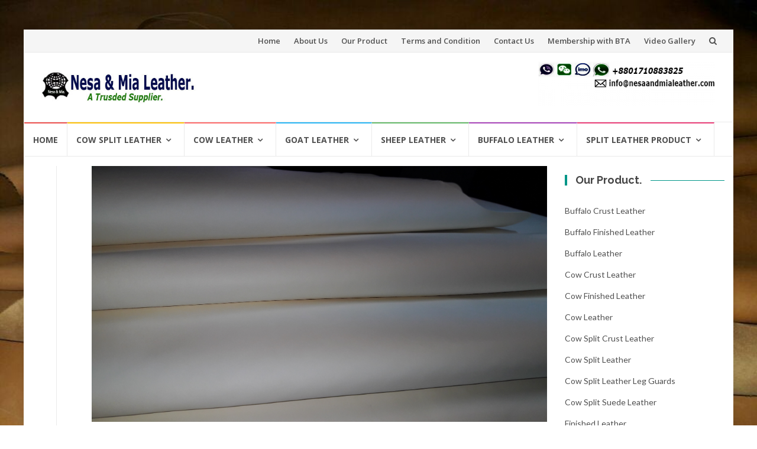

--- FILE ---
content_type: text/html; charset=UTF-8
request_url: https://nesaandmialeather.com/chrome-free-cow-upper-crust-leather/
body_size: 13744
content:
<!DOCTYPE html>
<html lang="en-US">
<head>
<meta charset="UTF-8">
<meta name="viewport" content="width=device-width, initial-scale=1">
<link rel="profile" href="https://gmpg.org/xfn/11">
<link rel="pingback" href="https://nesaandmialeather.com/xmlrpc.php">

<meta name='robots' content='index, follow, max-image-preview:large, max-snippet:-1, max-video-preview:-1' />
	<style>img:is([sizes="auto" i], [sizes^="auto," i]) { contain-intrinsic-size: 3000px 1500px }</style>
	
	<!-- This site is optimized with the Yoast SEO plugin v24.0 - https://yoast.com/wordpress/plugins/seo/ -->
	<title>Chrome Free Cow Upper Crust Leather &#187; Nesa &amp; Mia Leather</title>
	<meta name="description" content="Chrome Free Cow Upper Crust Leather. Size: 10 – 25 sqft. (Side) Thickness: 1.1 – 1.3 mm. Selection: ABCDEFGH.Color: White. Full chrome Cow lining crust and upper crust leather" />
	<link rel="canonical" href="https://nesaandmialeather.com/chrome-free-cow-upper-crust-leather/" />
	<meta property="og:locale" content="en_US" />
	<meta property="og:type" content="article" />
	<meta property="og:title" content="Chrome Free Cow Upper Crust Leather &#187; Nesa &amp; Mia Leather" />
	<meta property="og:description" content="Chrome Free Cow Upper Crust Leather. Size: 10 – 25 sqft. (Side) Thickness: 1.1 – 1.3 mm. Selection: ABCDEFGH.Color: White. Full chrome Cow lining crust and upper crust leather" />
	<meta property="og:url" content="https://nesaandmialeather.com/chrome-free-cow-upper-crust-leather/" />
	<meta property="og:site_name" content="Nesa &amp; Mia Leather" />
	<meta property="article:publisher" content="http://www.facebook.com/leathertrade" />
	<meta property="article:published_time" content="2019-02-25T16:06:19+00:00" />
	<meta property="article:modified_time" content="2019-02-25T16:06:22+00:00" />
	<meta property="og:image" content="https://nesaandmialeather.com/wp-content/uploads/2019/02/54.jpg" />
	<meta property="og:image:width" content="4128" />
	<meta property="og:image:height" content="2322" />
	<meta property="og:image:type" content="image/jpeg" />
	<meta name="author" content="tabanesamialeather" />
	<meta name="twitter:card" content="summary_large_image" />
	<meta name="twitter:creator" content="@LeatherTrade" />
	<meta name="twitter:site" content="@LeatherTrade" />
	<meta name="twitter:label1" content="Written by" />
	<meta name="twitter:data1" content="" />
	<meta name="twitter:label2" content="Est. reading time" />
	<meta name="twitter:data2" content="1 minute" />
	<script type="application/ld+json" class="yoast-schema-graph">{"@context":"https://schema.org","@graph":[{"@type":"Article","@id":"https://nesaandmialeather.com/chrome-free-cow-upper-crust-leather/#article","isPartOf":{"@id":"https://nesaandmialeather.com/chrome-free-cow-upper-crust-leather/"},"author":{"name":"tabanesamialeather","@id":"https://nesaandmialeather.com/#/schema/person/7312cec727aaa95ee1bd74781d7675db"},"headline":"Chrome Free Cow Upper Crust Leather","datePublished":"2019-02-25T16:06:19+00:00","dateModified":"2019-02-25T16:06:22+00:00","mainEntityOfPage":{"@id":"https://nesaandmialeather.com/chrome-free-cow-upper-crust-leather/"},"wordCount":134,"publisher":{"@id":"https://nesaandmialeather.com/#organization"},"image":{"@id":"https://nesaandmialeather.com/chrome-free-cow-upper-crust-leather/#primaryimage"},"thumbnailUrl":"https://nesaandmialeather.com/wp-content/uploads/2019/02/54.jpg","keywords":["bangladesh Chrome Free Cow Crust Leather","bangladesh Chrome Free Cow Leather","bangladesh Chrome Free Leather","black leather sheet","brown cow leather","calf hides for sale","Chrome Free Bangladeshi Crust Leather","Chrome Free Cow Crust Leather","Chrome Free Cow Crust Lining Leather","chrome free cow leather","Chrome Free Cow Lining Crust Leather","Chrome Free Cow Upper Crust Leather","chrome free leather","chrome free lining leather","chrome tanned leather for sale","cow leather wallet","cow suede leather","Cow Upper Chrome Free Crust Leather","full leather","grey leather hide","hide and leather","leather hide rug","leather material suppliers","patent leather hide","raw leather suppliers","vegetable leather for sale","wholesale cowhide leather","wholesale leather for sale"],"articleSection":["Cow Crust Leather","Cow Leather"],"inLanguage":"en-US"},{"@type":"WebPage","@id":"https://nesaandmialeather.com/chrome-free-cow-upper-crust-leather/","url":"https://nesaandmialeather.com/chrome-free-cow-upper-crust-leather/","name":"Chrome Free Cow Upper Crust Leather &#187; Nesa &amp; Mia Leather","isPartOf":{"@id":"https://nesaandmialeather.com/#website"},"primaryImageOfPage":{"@id":"https://nesaandmialeather.com/chrome-free-cow-upper-crust-leather/#primaryimage"},"image":{"@id":"https://nesaandmialeather.com/chrome-free-cow-upper-crust-leather/#primaryimage"},"thumbnailUrl":"https://nesaandmialeather.com/wp-content/uploads/2019/02/54.jpg","datePublished":"2019-02-25T16:06:19+00:00","dateModified":"2019-02-25T16:06:22+00:00","description":"Chrome Free Cow Upper Crust Leather. Size: 10 – 25 sqft. (Side) Thickness: 1.1 – 1.3 mm. Selection: ABCDEFGH.Color: White. Full chrome Cow lining crust and upper crust leather","breadcrumb":{"@id":"https://nesaandmialeather.com/chrome-free-cow-upper-crust-leather/#breadcrumb"},"inLanguage":"en-US","potentialAction":[{"@type":"ReadAction","target":["https://nesaandmialeather.com/chrome-free-cow-upper-crust-leather/"]}]},{"@type":"ImageObject","inLanguage":"en-US","@id":"https://nesaandmialeather.com/chrome-free-cow-upper-crust-leather/#primaryimage","url":"https://nesaandmialeather.com/wp-content/uploads/2019/02/54.jpg","contentUrl":"https://nesaandmialeather.com/wp-content/uploads/2019/02/54.jpg","width":4128,"height":2322,"caption":"Chrome Free Cow Upper Crust Leather"},{"@type":"BreadcrumbList","@id":"https://nesaandmialeather.com/chrome-free-cow-upper-crust-leather/#breadcrumb","itemListElement":[{"@type":"ListItem","position":1,"name":"Home","item":"https://nesaandmialeather.com/"},{"@type":"ListItem","position":2,"name":"Chrome Free Cow Upper Crust Leather"}]},{"@type":"WebSite","@id":"https://nesaandmialeather.com/#website","url":"https://nesaandmialeather.com/","name":"Nesa &amp; Mia Leather","description":"A Trusted Leather Exporter","publisher":{"@id":"https://nesaandmialeather.com/#organization"},"potentialAction":[{"@type":"SearchAction","target":{"@type":"EntryPoint","urlTemplate":"https://nesaandmialeather.com/?s={search_term_string}"},"query-input":{"@type":"PropertyValueSpecification","valueRequired":true,"valueName":"search_term_string"}}],"inLanguage":"en-US"},{"@type":"Organization","@id":"https://nesaandmialeather.com/#organization","name":"Nesa & Mia Leather Trade BD.","url":"https://nesaandmialeather.com/","logo":{"@type":"ImageObject","inLanguage":"en-US","@id":"https://nesaandmialeather.com/#/schema/logo/image/","url":"https://nesaandmialeather.com/wp-content/uploads/2019/01/Nesa-Mia.png","contentUrl":"https://nesaandmialeather.com/wp-content/uploads/2019/01/Nesa-Mia.png","width":512,"height":512,"caption":"Nesa & Mia Leather Trade BD."},"image":{"@id":"https://nesaandmialeather.com/#/schema/logo/image/"},"sameAs":["http://www.facebook.com/leathertrade","https://x.com/LeatherTrade","http://www.instagram.com/nesaandmialeather","http://www.linkedin.com/in/leathertrade","http://www.pinterest.com/nesaandmialeather","https://www.youtube.com/LeatherTrade"]},{"@type":"Person","@id":"https://nesaandmialeather.com/#/schema/person/7312cec727aaa95ee1bd74781d7675db","name":"tabanesamialeather","image":{"@type":"ImageObject","inLanguage":"en-US","@id":"https://nesaandmialeather.com/#/schema/person/image/","url":"https://secure.gravatar.com/avatar/f5f6f29678d704395766aa13d184f54b?s=96&d=mm&r=g","contentUrl":"https://secure.gravatar.com/avatar/f5f6f29678d704395766aa13d184f54b?s=96&d=mm&r=g","caption":"tabanesamialeather"}}]}</script>
	<!-- / Yoast SEO plugin. -->


<link rel='dns-prefetch' href='//client.crisp.chat' />
<link rel='dns-prefetch' href='//fonts.googleapis.com' />
<link rel="alternate" type="application/rss+xml" title="Nesa &amp; Mia Leather &raquo; Feed" href="https://nesaandmialeather.com/feed/" />
<link rel="alternate" type="application/rss+xml" title="Nesa &amp; Mia Leather &raquo; Comments Feed" href="https://nesaandmialeather.com/comments/feed/" />
<script type="text/javascript">
/* <![CDATA[ */
window._wpemojiSettings = {"baseUrl":"https:\/\/s.w.org\/images\/core\/emoji\/15.0.3\/72x72\/","ext":".png","svgUrl":"https:\/\/s.w.org\/images\/core\/emoji\/15.0.3\/svg\/","svgExt":".svg","source":{"concatemoji":"https:\/\/nesaandmialeather.com\/wp-includes\/js\/wp-emoji-release.min.js?ver=6.7.4"}};
/*! This file is auto-generated */
!function(i,n){var o,s,e;function c(e){try{var t={supportTests:e,timestamp:(new Date).valueOf()};sessionStorage.setItem(o,JSON.stringify(t))}catch(e){}}function p(e,t,n){e.clearRect(0,0,e.canvas.width,e.canvas.height),e.fillText(t,0,0);var t=new Uint32Array(e.getImageData(0,0,e.canvas.width,e.canvas.height).data),r=(e.clearRect(0,0,e.canvas.width,e.canvas.height),e.fillText(n,0,0),new Uint32Array(e.getImageData(0,0,e.canvas.width,e.canvas.height).data));return t.every(function(e,t){return e===r[t]})}function u(e,t,n){switch(t){case"flag":return n(e,"\ud83c\udff3\ufe0f\u200d\u26a7\ufe0f","\ud83c\udff3\ufe0f\u200b\u26a7\ufe0f")?!1:!n(e,"\ud83c\uddfa\ud83c\uddf3","\ud83c\uddfa\u200b\ud83c\uddf3")&&!n(e,"\ud83c\udff4\udb40\udc67\udb40\udc62\udb40\udc65\udb40\udc6e\udb40\udc67\udb40\udc7f","\ud83c\udff4\u200b\udb40\udc67\u200b\udb40\udc62\u200b\udb40\udc65\u200b\udb40\udc6e\u200b\udb40\udc67\u200b\udb40\udc7f");case"emoji":return!n(e,"\ud83d\udc26\u200d\u2b1b","\ud83d\udc26\u200b\u2b1b")}return!1}function f(e,t,n){var r="undefined"!=typeof WorkerGlobalScope&&self instanceof WorkerGlobalScope?new OffscreenCanvas(300,150):i.createElement("canvas"),a=r.getContext("2d",{willReadFrequently:!0}),o=(a.textBaseline="top",a.font="600 32px Arial",{});return e.forEach(function(e){o[e]=t(a,e,n)}),o}function t(e){var t=i.createElement("script");t.src=e,t.defer=!0,i.head.appendChild(t)}"undefined"!=typeof Promise&&(o="wpEmojiSettingsSupports",s=["flag","emoji"],n.supports={everything:!0,everythingExceptFlag:!0},e=new Promise(function(e){i.addEventListener("DOMContentLoaded",e,{once:!0})}),new Promise(function(t){var n=function(){try{var e=JSON.parse(sessionStorage.getItem(o));if("object"==typeof e&&"number"==typeof e.timestamp&&(new Date).valueOf()<e.timestamp+604800&&"object"==typeof e.supportTests)return e.supportTests}catch(e){}return null}();if(!n){if("undefined"!=typeof Worker&&"undefined"!=typeof OffscreenCanvas&&"undefined"!=typeof URL&&URL.createObjectURL&&"undefined"!=typeof Blob)try{var e="postMessage("+f.toString()+"("+[JSON.stringify(s),u.toString(),p.toString()].join(",")+"));",r=new Blob([e],{type:"text/javascript"}),a=new Worker(URL.createObjectURL(r),{name:"wpTestEmojiSupports"});return void(a.onmessage=function(e){c(n=e.data),a.terminate(),t(n)})}catch(e){}c(n=f(s,u,p))}t(n)}).then(function(e){for(var t in e)n.supports[t]=e[t],n.supports.everything=n.supports.everything&&n.supports[t],"flag"!==t&&(n.supports.everythingExceptFlag=n.supports.everythingExceptFlag&&n.supports[t]);n.supports.everythingExceptFlag=n.supports.everythingExceptFlag&&!n.supports.flag,n.DOMReady=!1,n.readyCallback=function(){n.DOMReady=!0}}).then(function(){return e}).then(function(){var e;n.supports.everything||(n.readyCallback(),(e=n.source||{}).concatemoji?t(e.concatemoji):e.wpemoji&&e.twemoji&&(t(e.twemoji),t(e.wpemoji)))}))}((window,document),window._wpemojiSettings);
/* ]]> */
</script>
<style id='wp-emoji-styles-inline-css' type='text/css'>

	img.wp-smiley, img.emoji {
		display: inline !important;
		border: none !important;
		box-shadow: none !important;
		height: 1em !important;
		width: 1em !important;
		margin: 0 0.07em !important;
		vertical-align: -0.1em !important;
		background: none !important;
		padding: 0 !important;
	}
</style>
<link rel='stylesheet' id='wp-block-library-css' href='https://nesaandmialeather.com/wp-includes/css/dist/block-library/style.min.css?ver=6.7.4' type='text/css' media='all' />
<style id='classic-theme-styles-inline-css' type='text/css'>
/*! This file is auto-generated */
.wp-block-button__link{color:#fff;background-color:#32373c;border-radius:9999px;box-shadow:none;text-decoration:none;padding:calc(.667em + 2px) calc(1.333em + 2px);font-size:1.125em}.wp-block-file__button{background:#32373c;color:#fff;text-decoration:none}
</style>
<style id='global-styles-inline-css' type='text/css'>
:root{--wp--preset--aspect-ratio--square: 1;--wp--preset--aspect-ratio--4-3: 4/3;--wp--preset--aspect-ratio--3-4: 3/4;--wp--preset--aspect-ratio--3-2: 3/2;--wp--preset--aspect-ratio--2-3: 2/3;--wp--preset--aspect-ratio--16-9: 16/9;--wp--preset--aspect-ratio--9-16: 9/16;--wp--preset--color--black: #000000;--wp--preset--color--cyan-bluish-gray: #abb8c3;--wp--preset--color--white: #ffffff;--wp--preset--color--pale-pink: #f78da7;--wp--preset--color--vivid-red: #cf2e2e;--wp--preset--color--luminous-vivid-orange: #ff6900;--wp--preset--color--luminous-vivid-amber: #fcb900;--wp--preset--color--light-green-cyan: #7bdcb5;--wp--preset--color--vivid-green-cyan: #00d084;--wp--preset--color--pale-cyan-blue: #8ed1fc;--wp--preset--color--vivid-cyan-blue: #0693e3;--wp--preset--color--vivid-purple: #9b51e0;--wp--preset--gradient--vivid-cyan-blue-to-vivid-purple: linear-gradient(135deg,rgba(6,147,227,1) 0%,rgb(155,81,224) 100%);--wp--preset--gradient--light-green-cyan-to-vivid-green-cyan: linear-gradient(135deg,rgb(122,220,180) 0%,rgb(0,208,130) 100%);--wp--preset--gradient--luminous-vivid-amber-to-luminous-vivid-orange: linear-gradient(135deg,rgba(252,185,0,1) 0%,rgba(255,105,0,1) 100%);--wp--preset--gradient--luminous-vivid-orange-to-vivid-red: linear-gradient(135deg,rgba(255,105,0,1) 0%,rgb(207,46,46) 100%);--wp--preset--gradient--very-light-gray-to-cyan-bluish-gray: linear-gradient(135deg,rgb(238,238,238) 0%,rgb(169,184,195) 100%);--wp--preset--gradient--cool-to-warm-spectrum: linear-gradient(135deg,rgb(74,234,220) 0%,rgb(151,120,209) 20%,rgb(207,42,186) 40%,rgb(238,44,130) 60%,rgb(251,105,98) 80%,rgb(254,248,76) 100%);--wp--preset--gradient--blush-light-purple: linear-gradient(135deg,rgb(255,206,236) 0%,rgb(152,150,240) 100%);--wp--preset--gradient--blush-bordeaux: linear-gradient(135deg,rgb(254,205,165) 0%,rgb(254,45,45) 50%,rgb(107,0,62) 100%);--wp--preset--gradient--luminous-dusk: linear-gradient(135deg,rgb(255,203,112) 0%,rgb(199,81,192) 50%,rgb(65,88,208) 100%);--wp--preset--gradient--pale-ocean: linear-gradient(135deg,rgb(255,245,203) 0%,rgb(182,227,212) 50%,rgb(51,167,181) 100%);--wp--preset--gradient--electric-grass: linear-gradient(135deg,rgb(202,248,128) 0%,rgb(113,206,126) 100%);--wp--preset--gradient--midnight: linear-gradient(135deg,rgb(2,3,129) 0%,rgb(40,116,252) 100%);--wp--preset--font-size--small: 13px;--wp--preset--font-size--medium: 20px;--wp--preset--font-size--large: 36px;--wp--preset--font-size--x-large: 42px;--wp--preset--spacing--20: 0.44rem;--wp--preset--spacing--30: 0.67rem;--wp--preset--spacing--40: 1rem;--wp--preset--spacing--50: 1.5rem;--wp--preset--spacing--60: 2.25rem;--wp--preset--spacing--70: 3.38rem;--wp--preset--spacing--80: 5.06rem;--wp--preset--shadow--natural: 6px 6px 9px rgba(0, 0, 0, 0.2);--wp--preset--shadow--deep: 12px 12px 50px rgba(0, 0, 0, 0.4);--wp--preset--shadow--sharp: 6px 6px 0px rgba(0, 0, 0, 0.2);--wp--preset--shadow--outlined: 6px 6px 0px -3px rgba(255, 255, 255, 1), 6px 6px rgba(0, 0, 0, 1);--wp--preset--shadow--crisp: 6px 6px 0px rgba(0, 0, 0, 1);}:where(.is-layout-flex){gap: 0.5em;}:where(.is-layout-grid){gap: 0.5em;}body .is-layout-flex{display: flex;}.is-layout-flex{flex-wrap: wrap;align-items: center;}.is-layout-flex > :is(*, div){margin: 0;}body .is-layout-grid{display: grid;}.is-layout-grid > :is(*, div){margin: 0;}:where(.wp-block-columns.is-layout-flex){gap: 2em;}:where(.wp-block-columns.is-layout-grid){gap: 2em;}:where(.wp-block-post-template.is-layout-flex){gap: 1.25em;}:where(.wp-block-post-template.is-layout-grid){gap: 1.25em;}.has-black-color{color: var(--wp--preset--color--black) !important;}.has-cyan-bluish-gray-color{color: var(--wp--preset--color--cyan-bluish-gray) !important;}.has-white-color{color: var(--wp--preset--color--white) !important;}.has-pale-pink-color{color: var(--wp--preset--color--pale-pink) !important;}.has-vivid-red-color{color: var(--wp--preset--color--vivid-red) !important;}.has-luminous-vivid-orange-color{color: var(--wp--preset--color--luminous-vivid-orange) !important;}.has-luminous-vivid-amber-color{color: var(--wp--preset--color--luminous-vivid-amber) !important;}.has-light-green-cyan-color{color: var(--wp--preset--color--light-green-cyan) !important;}.has-vivid-green-cyan-color{color: var(--wp--preset--color--vivid-green-cyan) !important;}.has-pale-cyan-blue-color{color: var(--wp--preset--color--pale-cyan-blue) !important;}.has-vivid-cyan-blue-color{color: var(--wp--preset--color--vivid-cyan-blue) !important;}.has-vivid-purple-color{color: var(--wp--preset--color--vivid-purple) !important;}.has-black-background-color{background-color: var(--wp--preset--color--black) !important;}.has-cyan-bluish-gray-background-color{background-color: var(--wp--preset--color--cyan-bluish-gray) !important;}.has-white-background-color{background-color: var(--wp--preset--color--white) !important;}.has-pale-pink-background-color{background-color: var(--wp--preset--color--pale-pink) !important;}.has-vivid-red-background-color{background-color: var(--wp--preset--color--vivid-red) !important;}.has-luminous-vivid-orange-background-color{background-color: var(--wp--preset--color--luminous-vivid-orange) !important;}.has-luminous-vivid-amber-background-color{background-color: var(--wp--preset--color--luminous-vivid-amber) !important;}.has-light-green-cyan-background-color{background-color: var(--wp--preset--color--light-green-cyan) !important;}.has-vivid-green-cyan-background-color{background-color: var(--wp--preset--color--vivid-green-cyan) !important;}.has-pale-cyan-blue-background-color{background-color: var(--wp--preset--color--pale-cyan-blue) !important;}.has-vivid-cyan-blue-background-color{background-color: var(--wp--preset--color--vivid-cyan-blue) !important;}.has-vivid-purple-background-color{background-color: var(--wp--preset--color--vivid-purple) !important;}.has-black-border-color{border-color: var(--wp--preset--color--black) !important;}.has-cyan-bluish-gray-border-color{border-color: var(--wp--preset--color--cyan-bluish-gray) !important;}.has-white-border-color{border-color: var(--wp--preset--color--white) !important;}.has-pale-pink-border-color{border-color: var(--wp--preset--color--pale-pink) !important;}.has-vivid-red-border-color{border-color: var(--wp--preset--color--vivid-red) !important;}.has-luminous-vivid-orange-border-color{border-color: var(--wp--preset--color--luminous-vivid-orange) !important;}.has-luminous-vivid-amber-border-color{border-color: var(--wp--preset--color--luminous-vivid-amber) !important;}.has-light-green-cyan-border-color{border-color: var(--wp--preset--color--light-green-cyan) !important;}.has-vivid-green-cyan-border-color{border-color: var(--wp--preset--color--vivid-green-cyan) !important;}.has-pale-cyan-blue-border-color{border-color: var(--wp--preset--color--pale-cyan-blue) !important;}.has-vivid-cyan-blue-border-color{border-color: var(--wp--preset--color--vivid-cyan-blue) !important;}.has-vivid-purple-border-color{border-color: var(--wp--preset--color--vivid-purple) !important;}.has-vivid-cyan-blue-to-vivid-purple-gradient-background{background: var(--wp--preset--gradient--vivid-cyan-blue-to-vivid-purple) !important;}.has-light-green-cyan-to-vivid-green-cyan-gradient-background{background: var(--wp--preset--gradient--light-green-cyan-to-vivid-green-cyan) !important;}.has-luminous-vivid-amber-to-luminous-vivid-orange-gradient-background{background: var(--wp--preset--gradient--luminous-vivid-amber-to-luminous-vivid-orange) !important;}.has-luminous-vivid-orange-to-vivid-red-gradient-background{background: var(--wp--preset--gradient--luminous-vivid-orange-to-vivid-red) !important;}.has-very-light-gray-to-cyan-bluish-gray-gradient-background{background: var(--wp--preset--gradient--very-light-gray-to-cyan-bluish-gray) !important;}.has-cool-to-warm-spectrum-gradient-background{background: var(--wp--preset--gradient--cool-to-warm-spectrum) !important;}.has-blush-light-purple-gradient-background{background: var(--wp--preset--gradient--blush-light-purple) !important;}.has-blush-bordeaux-gradient-background{background: var(--wp--preset--gradient--blush-bordeaux) !important;}.has-luminous-dusk-gradient-background{background: var(--wp--preset--gradient--luminous-dusk) !important;}.has-pale-ocean-gradient-background{background: var(--wp--preset--gradient--pale-ocean) !important;}.has-electric-grass-gradient-background{background: var(--wp--preset--gradient--electric-grass) !important;}.has-midnight-gradient-background{background: var(--wp--preset--gradient--midnight) !important;}.has-small-font-size{font-size: var(--wp--preset--font-size--small) !important;}.has-medium-font-size{font-size: var(--wp--preset--font-size--medium) !important;}.has-large-font-size{font-size: var(--wp--preset--font-size--large) !important;}.has-x-large-font-size{font-size: var(--wp--preset--font-size--x-large) !important;}
:where(.wp-block-post-template.is-layout-flex){gap: 1.25em;}:where(.wp-block-post-template.is-layout-grid){gap: 1.25em;}
:where(.wp-block-columns.is-layout-flex){gap: 2em;}:where(.wp-block-columns.is-layout-grid){gap: 2em;}
:root :where(.wp-block-pullquote){font-size: 1.5em;line-height: 1.6;}
</style>
<link rel='stylesheet' id='contact-form-7-css' href='https://nesaandmialeather.com/wp-content/plugins/contact-form-7/includes/css/styles.css?ver=6.0.1' type='text/css' media='all' />
<link rel='stylesheet' id='crp-style-rounded-thumbs-css' href='https://nesaandmialeather.com/wp-content/plugins/contextual-related-posts/css/rounded-thumbs.min.css?ver=3.5.5' type='text/css' media='all' />
<style id='crp-style-rounded-thumbs-inline-css' type='text/css'>

			.crp_related.crp-rounded-thumbs a {
				width: 165px;
                height: 165px;
				text-decoration: none;
			}
			.crp_related.crp-rounded-thumbs img {
				max-width: 165px;
				margin: auto;
			}
			.crp_related.crp-rounded-thumbs .crp_title {
				width: 100%;
			}
			
</style>
<link rel='stylesheet' id='islemag-bootstrap-css' href='https://nesaandmialeather.com/wp-content/themes/islemag/css/bootstrap.min.css?ver=3.3.5' type='text/css' media='all' />
<link rel='stylesheet' id='islemag-style-css' href='https://nesaandmialeather.com/wp-content/themes/islemag/style.css?ver=6.7.4' type='text/css' media='all' />
<link rel='stylesheet' id='islemag-fontawesome-css' href='https://nesaandmialeather.com/wp-content/themes/islemag/css/font-awesome.min.css?ver=4.4.0' type='text/css' media='all' />
<link rel='stylesheet' id='islemag-fonts-css' href='//fonts.googleapis.com/css?family=Lato%3A400%2C700%7CRaleway%3A400%2C500%2C600%2C700%7COpen+Sans%3A400%2C700%2C600&#038;subset=latin%2Clatin-ext' type='text/css' media='all' />
<script type="text/javascript" src="https://nesaandmialeather.com/wp-includes/js/jquery/jquery.min.js?ver=3.7.1" id="jquery-core-js"></script>
<script type="text/javascript" src="https://nesaandmialeather.com/wp-includes/js/jquery/jquery-migrate.min.js?ver=3.4.1" id="jquery-migrate-js"></script>
<link rel="https://api.w.org/" href="https://nesaandmialeather.com/wp-json/" /><link rel="alternate" title="JSON" type="application/json" href="https://nesaandmialeather.com/wp-json/wp/v2/posts/1386" /><link rel="EditURI" type="application/rsd+xml" title="RSD" href="https://nesaandmialeather.com/xmlrpc.php?rsd" />
<meta name="generator" content="WordPress 6.7.4" />
<link rel='shortlink' href='https://nesaandmialeather.com/?p=1386' />
<link rel="alternate" title="oEmbed (JSON)" type="application/json+oembed" href="https://nesaandmialeather.com/wp-json/oembed/1.0/embed?url=https%3A%2F%2Fnesaandmialeather.com%2Fchrome-free-cow-upper-crust-leather%2F" />
<link rel="alternate" title="oEmbed (XML)" type="text/xml+oembed" href="https://nesaandmialeather.com/wp-json/oembed/1.0/embed?url=https%3A%2F%2Fnesaandmialeather.com%2Fchrome-free-cow-upper-crust-leather%2F&#038;format=xml" />
<style>/* CSS added by WP Meta and Date Remover*/  .entry-date {display:none !important;}
	.page-title {display:none !important;}
	.page-header {display:none !important;}  
.entry-meta {display:none !important;}
.entry-overlay-date {display:none !important;}
.fa fa-calendar {display:none !important;}
  .entry-author {display:none !important;}
.entry-separator {display:none !important;} 
.entry-label {display:none !important;} 
.entry-cats {display:none !important;}
.entry-footer {display:none !important;}
.fa fa-tag {display:none !important;}
.entry-footer clearfix {display:none !important;}</style><meta name="generator" content="Elementor 3.25.10; features: additional_custom_breakpoints, e_optimized_control_loading; settings: css_print_method-external, google_font-enabled, font_display-auto">
			<style>
				.e-con.e-parent:nth-of-type(n+4):not(.e-lazyloaded):not(.e-no-lazyload),
				.e-con.e-parent:nth-of-type(n+4):not(.e-lazyloaded):not(.e-no-lazyload) * {
					background-image: none !important;
				}
				@media screen and (max-height: 1024px) {
					.e-con.e-parent:nth-of-type(n+3):not(.e-lazyloaded):not(.e-no-lazyload),
					.e-con.e-parent:nth-of-type(n+3):not(.e-lazyloaded):not(.e-no-lazyload) * {
						background-image: none !important;
					}
				}
				@media screen and (max-height: 640px) {
					.e-con.e-parent:nth-of-type(n+2):not(.e-lazyloaded):not(.e-no-lazyload),
					.e-con.e-parent:nth-of-type(n+2):not(.e-lazyloaded):not(.e-no-lazyload) * {
						background-image: none !important;
					}
				}
			</style>
			<style type="text/css" id="custom-background-css">
body.custom-background { background-image: url("https://nesaandmialeather.com/wp-content/uploads/2019/01/IMG-20160616-WA0000.jpg"); background-position: left top; background-size: cover; background-repeat: no-repeat; background-attachment: fixed; }
</style>
	<link rel="icon" href="https://nesaandmialeather.com/wp-content/uploads/2019/01/cropped-Nesa-Mia-1-32x32.png" sizes="32x32" />
<link rel="icon" href="https://nesaandmialeather.com/wp-content/uploads/2019/01/cropped-Nesa-Mia-1-192x192.png" sizes="192x192" />
<link rel="apple-touch-icon" href="https://nesaandmialeather.com/wp-content/uploads/2019/01/cropped-Nesa-Mia-1-180x180.png" />
<meta name="msapplication-TileImage" content="https://nesaandmialeather.com/wp-content/uploads/2019/01/cropped-Nesa-Mia-1-270x270.png" />
<style type="text/css">.title-border span { color: #454545 }.post .entry-title, .post h1, .post h2, .post h3, .post h4, .post h5, .post h6, .post h1 a, .post h2 a, .post h3 a, .post h4 a, .post h5 a, .post h6 a { color: #454545 }.page-header h1 { color: #454545 }.sidebar .widget li a, .islemag-content-right, .islemag-content-right a, .post .entry-content, .post .entry-content p,
		 .post .entry-cats, .post .entry-cats a, .post .entry-comments.post .entry-separator, .post .entry-footer a,
		 .post .entry-footer span, .post .entry-footer .entry-cats, .post .entry-footer .entry-cats a, .author-content { color: ##454545}.islemag-top-container .entry-block .entry-overlay-meta .entry-title a { color: #ffffff }.islemag-top-container .entry-overlay-meta .entry-overlay-date { color: #ffffff }.islemag-top-container .entry-overlay-meta .entry-separator { color: #ffffff }.islemag-top-container .entry-overlay-meta > a { color: #ffffff }.home.blog .islemag-content-left .entry-title a, .blog-related-carousel .entry-title a { color: #454545 }.islemag-content-left .entry-meta, .islemag-content-left .blog-related-carousel .entry-content p,
		.islemag-content-left .blog-related-carousel .entry-cats .entry-label, .islemag-content-left .blog-related-carousel .entry-cats a,
		.islemag-content-left .blog-related-carousel > a, .islemag-content-left .blog-related-carousel .entry-footer > a { color: #454545 }.islemag-content-left .entry-meta .entry-separator { color: #454545 }.islemag-content-left .entry-meta a { color: #454545 }.islemag-content-left .islemag-template3 .col-sm-6 .entry-overlay p { color: #454545 }</style><style id="sccss"> .entry-date {display:none !important;}
	.page-title {display:none !important;}
	.page-header {display:none !important;}  
.entry-meta {display:none !important;}
.entry-overlay-date {display:none !important;}
.fa fa-calendar {display:none !important;}
  .entry-author {display:none !important;}

  .entry-date {display:none !important;}
	.page-title {display:none !important;}
	.page-header {display:none !important;}  
.entry-meta {display:none !important;}
.entry-overlay-date {display:none !important;}
.fa fa-calendar {display:none !important;}
  .entry-author {display:none !important;}
.entry-separator {display:none !important;} 
.entry-label {display:none !important;} 
.entry-cats {display:none !important;}
.entry-footer {display:none !important;}
.fa fa-tag {display:none !important;}
#entry-footer clearfix {display:none !important;}

 </style></head>

<body class="post-template-default single single-post postid-1386 single-format-standard custom-background wp-custom-logo elementor-default elementor-kit-2872">
		<div id="wrapper" 
	class="boxed">

		<header id="header" class="site-header" role="banner">
						<div 
			class="navbar-top container-fluid">
								<div class="navbar-left social-icons">
									</div>

				<button type="button" class="navbar-btn"><i class="fa fa-search"></i></button>

				<div class="navbar-right">
					<div id="navbar" class="navbar">
						<nav id="top-navigation" class="navigation top-navigation" role="navigation">
							<button class="menu-toggle">Menu</button>
							<a class="screen-reader-text skip-link" href="#content" title="Skip to content">Skip to content</a>
							<div class="menu-top-container"><ul id="primary-menu" class="nav-menu"><li id="menu-item-2713" class="menu-item menu-item-type-post_type menu-item-object-page menu-item-home menu-item-2713"><a href="https://nesaandmialeather.com/">Home</a></li>
<li id="menu-item-2712" class="menu-item menu-item-type-post_type menu-item-object-page menu-item-2712"><a href="https://nesaandmialeather.com/about-us/">About Us</a></li>
<li id="menu-item-2710" class="menu-item menu-item-type-post_type menu-item-object-page menu-item-2710"><a href="https://nesaandmialeather.com/our-product/">Our Product</a></li>
<li id="menu-item-2709" class="menu-item menu-item-type-post_type menu-item-object-page menu-item-2709"><a href="https://nesaandmialeather.com/terms-and-condition/">Terms and Condition</a></li>
<li id="menu-item-2711" class="menu-item menu-item-type-post_type menu-item-object-page menu-item-2711"><a href="https://nesaandmialeather.com/contact-us/">Contact Us</a></li>
<li id="menu-item-2708" class="menu-item menu-item-type-post_type menu-item-object-page menu-item-2708"><a href="https://nesaandmialeather.com/bangladesh-tanners-association-bta/">Membership with BTA</a></li>
<li id="menu-item-2753" class="menu-item menu-item-type-post_type menu-item-object-page menu-item-2753"><a href="https://nesaandmialeather.com/video-gallery/">Video Gallery</a></li>
</ul></div>						</nav><!-- #site-navigation -->
					</div><!-- #navbar -->
				</div>
				<div class="navbar-white top" id="header-search-form">
					
<form class="navbar-form" role="search" action="https://nesaandmialeather.com/">
	<span class="screen-reader-text">Search for:</span>
	<input type="search" id="s" name="s" class="form-control" placeholder="Search in here..." title="Search for:">
	<button type="submit" title="Search"><i class="fa fa-search"></i></button>
</form>
				</div><!-- End #header-search-form -->
							</div>

			<div class="header-content clearfix">
								<div class="col-md-3 col-sm-3 col-xs-12 navbar-brand">
					<a href="https://nesaandmialeather.com/" class="custom-logo-link" rel="home"><img width="360" height="77" src="https://nesaandmialeather.com/wp-content/uploads/2019/03/cropped-nesa-and-mia-leather.jpg" class="custom-logo" alt="Nesa &amp; Mia Leather" decoding="async" srcset="https://nesaandmialeather.com/wp-content/uploads/2019/03/cropped-nesa-and-mia-leather.jpg 360w, https://nesaandmialeather.com/wp-content/uploads/2019/03/cropped-nesa-and-mia-leather-300x64.jpg 300w, https://nesaandmialeather.com/wp-content/uploads/2019/03/cropped-nesa-and-mia-leather-110x24.jpg 110w" sizes="(max-width: 360px) 100vw, 360px" /></a><div class="header-logo-wrap text-header islemag_only_customizer"><p itemprop="headline" id="site-title" class="site-title"><a href="https://nesaandmialeather.com/" title="Nesa &amp; Mia Leather" rel="home">Nesa &amp; Mia Leather</a></p><p itemprop="description" id="site-description" class="site-description">A Trusted Leather Exporter</p></div>				</div>

				<div class="col-md-9 col-sm-9 col-xs-12 islemag-banner">
					<div id="text-6" class="widget widget_text">			<div class="textwidget"><p><img decoding="async" class="alignnone size-medium wp-image-2664" src="https://nesaandmialeather.com/wp-content/uploads/2019/07/Nesa-Mia-leather-contact-300x75.png" alt="" width="300" height="75" srcset="https://nesaandmialeather.com/wp-content/uploads/2019/07/Nesa-Mia-leather-contact-300x75.png 300w, https://nesaandmialeather.com/wp-content/uploads/2019/07/Nesa-Mia-leather-contact-110x28.png 110w, https://nesaandmialeather.com/wp-content/uploads/2019/07/Nesa-Mia-leather-contact.png 400w" sizes="(max-width: 300px) 100vw, 300px" /></p>
</div>
		</div>				</div>
							</div>

									<div id="navbar" class="navbar 
			islemag-sticky">
				<nav id="site-navigation" class="navigation main-navigation" role="navigation">
					<button class="menu-toggle">Menu</button>
					<a class="screen-reader-text skip-link" href="#content" title="Skip to content">Skip to content</a>
					<div class="menu-primary-container"><ul id="primary-menu" class="nav-menu"><li id="menu-item-22" class="menu-item menu-item-type-post_type menu-item-object-page menu-item-home menu-item-22"><a href="https://nesaandmialeather.com/">Home</a></li>
<li id="menu-item-793" class="menu-item menu-item-type-taxonomy menu-item-object-category menu-item-has-children menu-item-793"><a href="https://nesaandmialeather.com/category/cow-split-leather/">Cow Split Leather</a>
<ul class="sub-menu">
	<li id="menu-item-685" class="menu-item menu-item-type-taxonomy menu-item-object-category menu-item-685"><a href="https://nesaandmialeather.com/category/cow-wet-blue-split-leather/">Wet Blue Cow Split Leather</a></li>
	<li id="menu-item-686" class="menu-item menu-item-type-taxonomy menu-item-object-category menu-item-686"><a href="https://nesaandmialeather.com/category/cow-split-crust-leather/">Cow Split Crust Leather</a></li>
	<li id="menu-item-688" class="menu-item menu-item-type-taxonomy menu-item-object-category menu-item-688"><a href="https://nesaandmialeather.com/category/cow-split-suede-leather/">Cow Split Suede Leather</a></li>
</ul>
</li>
<li id="menu-item-795" class="menu-item menu-item-type-taxonomy menu-item-object-category current-post-ancestor current-menu-parent current-post-parent menu-item-has-children menu-item-795"><a href="https://nesaandmialeather.com/category/cow-leather/">Cow Leather</a>
<ul class="sub-menu">
	<li id="menu-item-681" class="menu-item menu-item-type-taxonomy menu-item-object-category current-post-ancestor current-menu-parent current-post-parent menu-item-681"><a href="https://nesaandmialeather.com/category/cow-crust-leather/">Cow Crust Leather</a></li>
	<li id="menu-item-689" class="menu-item menu-item-type-taxonomy menu-item-object-category menu-item-689"><a href="https://nesaandmialeather.com/category/cow-finished-leather/">Cow Finished Leather</a></li>
</ul>
</li>
<li id="menu-item-796" class="menu-item menu-item-type-taxonomy menu-item-object-category menu-item-has-children menu-item-796"><a href="https://nesaandmialeather.com/category/goat-leather/">Goat Leather</a>
<ul class="sub-menu">
	<li id="menu-item-682" class="menu-item menu-item-type-taxonomy menu-item-object-category menu-item-682"><a href="https://nesaandmialeather.com/category/goat-crust-leather/">Goat Crust Leather</a></li>
	<li id="menu-item-690" class="menu-item menu-item-type-taxonomy menu-item-object-category menu-item-690"><a href="https://nesaandmialeather.com/category/goat-finished-leather/">Goat Finished Leather</a></li>
</ul>
</li>
<li id="menu-item-798" class="menu-item menu-item-type-taxonomy menu-item-object-category menu-item-has-children menu-item-798"><a href="https://nesaandmialeather.com/category/sheep-leather/">Sheep Leather</a>
<ul class="sub-menu">
	<li id="menu-item-683" class="menu-item menu-item-type-taxonomy menu-item-object-category menu-item-683"><a href="https://nesaandmialeather.com/category/sheep-crust-leather/">Sheep Crust Leather</a></li>
	<li id="menu-item-691" class="menu-item menu-item-type-taxonomy menu-item-object-category menu-item-691"><a href="https://nesaandmialeather.com/category/sheep-finished-leather/">Sheep Finished Leather</a></li>
</ul>
</li>
<li id="menu-item-797" class="menu-item menu-item-type-taxonomy menu-item-object-category menu-item-has-children menu-item-797"><a href="https://nesaandmialeather.com/category/buffalo-leather/">Buffalo Leather</a>
<ul class="sub-menu">
	<li id="menu-item-684" class="menu-item menu-item-type-taxonomy menu-item-object-category menu-item-684"><a href="https://nesaandmialeather.com/category/buffalo-crust-leather/">Buffalo Crust Leather</a></li>
	<li id="menu-item-692" class="menu-item menu-item-type-taxonomy menu-item-object-category menu-item-692"><a href="https://nesaandmialeather.com/category/buffalo-finished-leather/">Buffalo Finished Leather</a></li>
</ul>
</li>
<li id="menu-item-3166" class="menu-item menu-item-type-taxonomy menu-item-object-category menu-item-has-children menu-item-3166"><a href="https://nesaandmialeather.com/category/split-leather-product/">Split Leather Product</a>
<ul class="sub-menu">
	<li id="menu-item-2988" class="menu-item menu-item-type-taxonomy menu-item-object-category menu-item-has-children menu-item-2988"><a href="https://nesaandmialeather.com/category/leather-gloves/">Leather Gloves</a>
	<ul class="sub-menu">
		<li id="menu-item-3087" class="menu-item menu-item-type-taxonomy menu-item-object-category menu-item-3087"><a href="https://nesaandmialeather.com/category/working-gloves/">Working Gloves</a></li>
		<li id="menu-item-2989" class="menu-item menu-item-type-taxonomy menu-item-object-category menu-item-2989"><a href="https://nesaandmialeather.com/category/welding-gloves/">Welding gloves</a></li>
	</ul>
</li>
	<li id="menu-item-3176" class="menu-item menu-item-type-taxonomy menu-item-object-category menu-item-has-children menu-item-3176"><a href="https://nesaandmialeather.com/category/cow-split-leather-leg-guards/">Leather Leg Guards</a>
	<ul class="sub-menu">
		<li id="menu-item-3181" class="menu-item menu-item-type-taxonomy menu-item-object-category menu-item-3181"><a href="https://nesaandmialeather.com/category/split-leather-leg-guards/">Split Leather Leg Guards</a></li>
	</ul>
</li>
</ul>
</li>
</ul></div>				</nav><!-- #site-navigation -->
			</div><!-- #navbar -->
			

		</header><!-- End #header -->
				<div 
		id="content"	class="site-content">

		<div id="primary" class="content-area">
						<div 
			class="islemag-content-left col-md-9">
				<main id="main" class="site-main" role="main">

				
<div class="row">
	<div class="col-md-12">

		<article id="post-1386" class="entry single post-1386 post type-post status-publish format-standard has-post-thumbnail hentry category-cow-crust-leather category-cow-leather tag-bangladesh-chrome-free-cow-crust-leather tag-bangladesh-chrome-free-cow-leather tag-bangladesh-chrome-free-leather tag-black-leather-sheet tag-brown-cow-leather tag-calf-hides-for-sale tag-chrome-free-bangladeshi-crust-leather tag-chrome-free-cow-crust-leather tag-chrome-free-cow-crust-lining-leather tag-chrome-free-cow-leather tag-chrome-free-cow-lining-crust-leather tag-chrome-free-cow-upper-crust-leather tag-chrome-free-leather tag-chrome-free-lining-leather tag-chrome-tanned-leather-for-sale tag-cow-leather-wallet tag-cow-suede-leather tag-cow-upper-chrome-free-crust-leather tag-full-leather tag-grey-leather-hide tag-hide-and-leather tag-leather-hide-rug tag-leather-material-suppliers tag-patent-leather-hide tag-raw-leather-suppliers tag-vegetable-leather-for-sale tag-wholesale-cowhide-leather tag-wholesale-leather-for-sale">
								<div class="entry-media">
						<figure>
							<img fetchpriority="high" width="4128" height="2322" src="https://nesaandmialeather.com/wp-content/uploads/2019/02/54.jpg" class="attachment-post-thumbnail size-post-thumbnail wp-post-image" alt="Chrome Free Cow Upper Crust Leather" decoding="async" srcset="https://nesaandmialeather.com/wp-content/uploads/2019/02/54.jpg 4128w, https://nesaandmialeather.com/wp-content/uploads/2019/02/54-300x169.jpg 300w, https://nesaandmialeather.com/wp-content/uploads/2019/02/54-768x432.jpg 768w, https://nesaandmialeather.com/wp-content/uploads/2019/02/54-1024x576.jpg 1024w, https://nesaandmialeather.com/wp-content/uploads/2019/02/54-110x62.jpg 110w, https://nesaandmialeather.com/wp-content/uploads/2019/02/54-420x236.jpg 420w, https://nesaandmialeather.com/wp-content/uploads/2019/02/54-764x430.jpg 764w" sizes="(max-width: 4128px) 100vw, 4128px" />						</figure>
					</div><!-- End .entry-media -->
					
					<span class="entry-date">			<span></span></span>
					<h1 class="entry-title">Chrome Free Cow Upper Crust Leather</h1>
			<div class="entry-content">
				
<p>Chrome Free Cow Upper Crust Leather.<br>
Size: 10 – 25 sqft. (Side)<br>
Thickness: 1.1 – 1.3 mm.<br>
Selection: ABCDEFGH.<br>
Color: White.</p>



<p><strong>We specialize in Leather Item :-</strong></p>



<p>Full chrome, Semi chrome, Full veg, Semi veg Chrome-free, Ecological, Wet White Cow crust leather.<br>
Full chrome Cow lining crust and upper crust leather.<br>
Full chrome, Semi chrome &amp; Full vegetable Buffalo crust leather.<br>
Buffalo lining leather.<br>
Full chrome, Full Veg &amp; Chrome-free (ecological)/Wet White Goat crust leather.<br>
Full chrome sheep crust leather (soft touch).<br>
Cow split Crust and Suede Leather.<br>
Crust leather :- Full/ Semi chrome/vegetable re-tanned natural/Drum Dyed cow/Buffalo/ goat/ sheep crust leather/Nappa Leather/Medium soft/More Soft/Smooth soft.<br>
Finished Leather.<br>
Cow Wet Blue Split Leather.</p>



<p><strong>If you interested to Purchase so Please Contact and send Request a Quote.</strong></p>



<figure class="wp-block-image is-resized"><a href="https://nesaandmialeather.com/contact-us/"><img loading="lazy" decoding="async" src="https://nesaandmialeather.com/wp-content/uploads/2019/01/nmltb.png" alt="" class="wp-image-736" width="135" height="35" srcset="https://nesaandmialeather.com/wp-content/uploads/2019/01/nmltb.png 595w, https://nesaandmialeather.com/wp-content/uploads/2019/01/nmltb-300x76.png 300w, https://nesaandmialeather.com/wp-content/uploads/2019/01/nmltb-110x28.png 110w, https://nesaandmialeather.com/wp-content/uploads/2019/01/nmltb-420x107.png 420w" sizes="(max-width: 135px) 100vw, 135px" /></a></figure>
<div class="crp_related     crp-rounded-thumbs"><h3>Related Articles :</h3><ul><li><a href="https://nesaandmialeather.com/full-chrome-wet-blue-cow-shoulder-split-leather/"     class="crp_link post-3334"><figure><img  width="150" height="150"  src="https://nesaandmialeather.com/wp-content/uploads/2024/05/cow-Shoulder-Split-Leather-150x150.jpeg" class="crp_featured crp_thumb thumbnail" alt="Full Chrome wet blue cow Shoulder Split leather" title="Full Chrome wet blue cow Shoulder Split leather" srcset="https://nesaandmialeather.com/wp-content/uploads/2024/05/cow-Shoulder-Split-Leather-150x150.jpeg 150w, https://nesaandmialeather.com/wp-content/uploads/2024/05/cow-Shoulder-Split-Leather-110x110.jpeg 110w, https://nesaandmialeather.com/wp-content/uploads/2024/05/cow-Shoulder-Split-Leather-420x420.jpeg 420w, https://nesaandmialeather.com/wp-content/uploads/2024/05/cow-Shoulder-Split-Leather-250x250.jpeg 250w, https://nesaandmialeather.com/wp-content/uploads/2024/05/cow-Shoulder-Split-Leather-125x125.jpeg 125w" sizes="(max-width: 150px) 100vw, 150px" srcset="https://nesaandmialeather.com/wp-content/uploads/2024/05/cow-Shoulder-Split-Leather-150x150.jpeg 150w, https://nesaandmialeather.com/wp-content/uploads/2024/05/cow-Shoulder-Split-Leather-110x110.jpeg 110w, https://nesaandmialeather.com/wp-content/uploads/2024/05/cow-Shoulder-Split-Leather-420x420.jpeg 420w, https://nesaandmialeather.com/wp-content/uploads/2024/05/cow-Shoulder-Split-Leather-250x250.jpeg 250w, https://nesaandmialeather.com/wp-content/uploads/2024/05/cow-Shoulder-Split-Leather-125x125.jpeg 125w" /></figure><span class="crp_title">Full Chrome wet blue cow Shoulder Split leather</span></a></li><li><a href="https://nesaandmialeather.com/goat-crust-leather-for-golf-gloves/"     class="crp_link post-3163"><figure><img  width="150" height="150"  src="https://nesaandmialeather.com/wp-content/uploads/2023/06/Goat-Crust-leather-for-golf-gloves-150x150.jpeg" class="crp_featured crp_thumb thumbnail" alt="Goat Crust leather for golf gloves" title="Goat Crust leather for golf gloves" srcset="https://nesaandmialeather.com/wp-content/uploads/2023/06/Goat-Crust-leather-for-golf-gloves-150x150.jpeg 150w, https://nesaandmialeather.com/wp-content/uploads/2023/06/Goat-Crust-leather-for-golf-gloves-110x110.jpeg 110w, https://nesaandmialeather.com/wp-content/uploads/2023/06/Goat-Crust-leather-for-golf-gloves-420x420.jpeg 420w, https://nesaandmialeather.com/wp-content/uploads/2023/06/Goat-Crust-leather-for-golf-gloves-250x250.jpeg 250w, https://nesaandmialeather.com/wp-content/uploads/2023/06/Goat-Crust-leather-for-golf-gloves-125x125.jpeg 125w" sizes="(max-width: 150px) 100vw, 150px" srcset="https://nesaandmialeather.com/wp-content/uploads/2023/06/Goat-Crust-leather-for-golf-gloves-150x150.jpeg 150w, https://nesaandmialeather.com/wp-content/uploads/2023/06/Goat-Crust-leather-for-golf-gloves-110x110.jpeg 110w, https://nesaandmialeather.com/wp-content/uploads/2023/06/Goat-Crust-leather-for-golf-gloves-420x420.jpeg 420w, https://nesaandmialeather.com/wp-content/uploads/2023/06/Goat-Crust-leather-for-golf-gloves-250x250.jpeg 250w, https://nesaandmialeather.com/wp-content/uploads/2023/06/Goat-Crust-leather-for-golf-gloves-125x125.jpeg 125w" /></figure><span class="crp_title">Goat Crust leather for golf gloves</span></a></li><li><a href="https://nesaandmialeather.com/cow-lining-crust-leather-from-nesa-and-mia-leather/"     class="crp_link post-3269"><figure><img  width="150" height="150"  src="https://nesaandmialeather.com/wp-content/uploads/2023/10/Cow-lining-crust-leather-from-Nesa-and-Mia-Leather-150x150.jpg" class="crp_featured crp_thumb thumbnail" alt="Cow lining crust leather from Nesa and Mia Leather" title="Cow Lining Crust Leather from Nesa and Mia Leather" srcset="https://nesaandmialeather.com/wp-content/uploads/2023/10/Cow-lining-crust-leather-from-Nesa-and-Mia-Leather-150x150.jpg 150w, https://nesaandmialeather.com/wp-content/uploads/2023/10/Cow-lining-crust-leather-from-Nesa-and-Mia-Leather-110x110.jpg 110w, https://nesaandmialeather.com/wp-content/uploads/2023/10/Cow-lining-crust-leather-from-Nesa-and-Mia-Leather-420x420.jpg 420w, https://nesaandmialeather.com/wp-content/uploads/2023/10/Cow-lining-crust-leather-from-Nesa-and-Mia-Leather-250x250.jpg 250w, https://nesaandmialeather.com/wp-content/uploads/2023/10/Cow-lining-crust-leather-from-Nesa-and-Mia-Leather-125x125.jpg 125w" sizes="(max-width: 150px) 100vw, 150px" srcset="https://nesaandmialeather.com/wp-content/uploads/2023/10/Cow-lining-crust-leather-from-Nesa-and-Mia-Leather-150x150.jpg 150w, https://nesaandmialeather.com/wp-content/uploads/2023/10/Cow-lining-crust-leather-from-Nesa-and-Mia-Leather-110x110.jpg 110w, https://nesaandmialeather.com/wp-content/uploads/2023/10/Cow-lining-crust-leather-from-Nesa-and-Mia-Leather-420x420.jpg 420w, https://nesaandmialeather.com/wp-content/uploads/2023/10/Cow-lining-crust-leather-from-Nesa-and-Mia-Leather-250x250.jpg 250w, https://nesaandmialeather.com/wp-content/uploads/2023/10/Cow-lining-crust-leather-from-Nesa-and-Mia-Leather-125x125.jpg 125w" /></figure><span class="crp_title">Cow Lining Crust Leather from Nesa and Mia Leather</span></a></li></ul><div class="crp_clear"></div></div>							</div><!-- End .entry-content -->
 
			 <footer class="entry-footer clearfix">
								<span class="entry-cats">
						<span class="entry-label">
							<i class="fa fa-tag"></i> Categories:						</span>
					<a href="https://nesaandmialeather.com/category/cow-crust-leather/">Cow Crust Leather</a>, <a href="https://nesaandmialeather.com/category/cow-leather/">Cow Leather</a>					</span><!-- End .entry-tags -->
								
				<time class="date updated published"
					  datetime=""></time>
			</footer>

						<div class="about-author author vcard clearfix
					islemag_hide">
				<h3 class="title-underblock custom">Post Author: <a
							href="https://nesaandmialeather.com/author/tabanesamialeather/"
							class="fn"></a></h3>
									<figure class="pull-left">
						<img alt='' src='https://secure.gravatar.com/avatar/f5f6f29678d704395766aa13d184f54b?s=96&#038;d=mm&#038;r=g' srcset='https://secure.gravatar.com/avatar/f5f6f29678d704395766aa13d184f54b?s=96&#038;d=mm&#038;r=g 2x' class='avatar avatar-96 photo' height='96' width='96' decoding='async'/>					</figure>
									<div class="author-content">
									</div><!-- End .author-content -->
			</div><!-- End .about-author -->
		</article>

		
			<h3 class="mb30 title-underblock custom blog-related-carousel-title">Related Posts				'</h3>
			<div class="blog-related-carousel owl-carousel small-nav">
									<article class="entry entry-box">
						<div class="entry-media">
							<div class="entry-media">
								<figure>
									<a href="https://nesaandmialeather.com/cow-lining-crust-leather-from-nesa-and-mia-leather/">
										<img class="owl-lazy" data-src="https://nesaandmialeather.com/wp-content/uploads/2023/10/Cow-lining-crust-leather-from-Nesa-and-Mia-Leather-248x138.jpg" />									</a>
								</figure>
							</div><!-- End .entry-media -->
						</div><!-- End .entry-media -->

						<div class="entry-content-wrapper">
							
																						<h2 class="entry-title"><a href="https://nesaandmialeather.com/cow-lining-crust-leather-from-nesa-and-mia-leather/">Cow Lining Crust Leather from Nesa and Mia Leather</a>
								</h2>
														<div class="entry-content">
								<p>Cow Lining Crust Leather: Quality and versatility in one Leather, as a material, has been a symbol of luxury, durability and style for...</p>
							</div><!-- End .entry-content -->
						</div><!-- End .entry-content-wrapper -->
                       
						<footer class="entry-footer clearfix">
														<span class="entry-cats">
								
								<a href="https://nesaandmialeather.com/category/cow-crust-leather/">Cow Crust Leather</a>, <a href="https://nesaandmialeather.com/category/cow-leather/">Cow Leather</a>								</span><!-- End .entry-tags -->

							<a href="https://nesaandmialeather.com/cow-lining-crust-leather-from-nesa-and-mia-leather/"
							   class="entry-readmore text-right">Read More<i
										class="fa fa-angle-right"></i></a>
						</footer>
					</article>
										<article class="entry entry-box">
						<div class="entry-media">
							<div class="entry-media">
								<figure>
									<a href="https://nesaandmialeather.com/softy-lining-leather/">
										<img class="owl-lazy" data-src="https://nesaandmialeather.com/wp-content/uploads/2023/01/lining-leather-248x138.jpg" />									</a>
								</figure>
							</div><!-- End .entry-media -->
						</div><!-- End .entry-media -->

						<div class="entry-content-wrapper">
							
																						<h2 class="entry-title"><a href="https://nesaandmialeather.com/softy-lining-leather/">Lining Leather</a>
								</h2>
														<div class="entry-content">
								<p>Full Chrome Cow crust lining LeatherSize: 10 – 20 sqft.Thickness: 0.8 – 1.0 mm.Color: Beige.Selection: EFGH. We specialize in...</p>
							</div><!-- End .entry-content -->
						</div><!-- End .entry-content-wrapper -->
                       
						<footer class="entry-footer clearfix">
														<span class="entry-cats">
								
								<a href="https://nesaandmialeather.com/category/cow-crust-leather/">Cow Crust Leather</a>, <a href="https://nesaandmialeather.com/category/cow-leather/">Cow Leather</a>								</span><!-- End .entry-tags -->

							<a href="https://nesaandmialeather.com/softy-lining-leather/"
							   class="entry-readmore text-right">Read More<i
										class="fa fa-angle-right"></i></a>
						</footer>
					</article>
										<article class="entry entry-box">
						<div class="entry-media">
							<div class="entry-media">
								<figure>
									<a href="https://nesaandmialeather.com/vegetable-tanned-bovine-leather/">
										<img class="owl-lazy" data-src="https://nesaandmialeather.com/wp-content/uploads/2022/12/Vegetable-tanned-bovine-leather-248x138.jpg" />									</a>
								</figure>
							</div><!-- End .entry-media -->
						</div><!-- End .entry-media -->

						<div class="entry-content-wrapper">
							
																						<h2 class="entry-title"><a href="https://nesaandmialeather.com/vegetable-tanned-bovine-leather/">Vegetable tanned bovine leather</a>
								</h2>
														<div class="entry-content">
								<p>Vegetable tanned bovine leatherSize: 10 – 25 sqft.Thickness: 1.6 – 1.8 mm.Selection: AB.Color: Natural. We specialize in Leather...</p>
							</div><!-- End .entry-content -->
						</div><!-- End .entry-content-wrapper -->
                       
						<footer class="entry-footer clearfix">
														<span class="entry-cats">
								
								<a href="https://nesaandmialeather.com/category/cow-crust-leather/">Cow Crust Leather</a>, <a href="https://nesaandmialeather.com/category/cow-leather/">Cow Leather</a>								</span><!-- End .entry-tags -->

							<a href="https://nesaandmialeather.com/vegetable-tanned-bovine-leather/"
							   class="entry-readmore text-right">Read More<i
										class="fa fa-angle-right"></i></a>
						</footer>
					</article>
										<article class="entry entry-box">
						<div class="entry-media">
							<div class="entry-media">
								<figure>
									<a href="https://nesaandmialeather.com/veg-tan-dyed-leather/">
										<img class="owl-lazy" data-src="https://nesaandmialeather.com/wp-content/uploads/2022/04/Veg-tan-dyed-Leather-248x138.jpg" />									</a>
								</figure>
							</div><!-- End .entry-media -->
						</div><!-- End .entry-media -->

						<div class="entry-content-wrapper">
							
																						<h2 class="entry-title"><a href="https://nesaandmialeather.com/veg-tan-dyed-leather/">Veg tan dyed Leather</a>
								</h2>
														<div class="entry-content">
								<p>Bangladesh Full Veg tanned leatherSize: 10 – 25 sqft.Thickness: 1.2 – 1.4 mm.Selection: ABCDEF.Color: Red. We specialize in Leather...</p>
							</div><!-- End .entry-content -->
						</div><!-- End .entry-content-wrapper -->
                       
						<footer class="entry-footer clearfix">
														<span class="entry-cats">
								
								<a href="https://nesaandmialeather.com/category/cow-crust-leather/">Cow Crust Leather</a>, <a href="https://nesaandmialeather.com/category/cow-leather/">Cow Leather</a>								</span><!-- End .entry-tags -->

							<a href="https://nesaandmialeather.com/veg-tan-dyed-leather/"
							   class="entry-readmore text-right">Read More<i
										class="fa fa-angle-right"></i></a>
						</footer>
					</article>
										<article class="entry entry-box">
						<div class="entry-media">
							<div class="entry-media">
								<figure>
									<a href="https://nesaandmialeather.com/best-place-to-buy-veg-tanned-leather/">
										<img class="owl-lazy" data-src="https://nesaandmialeather.com/wp-content/uploads/2022/04/best-place-to-buy-veg-tanned-leather-248x138.jpg" />									</a>
								</figure>
							</div><!-- End .entry-media -->
						</div><!-- End .entry-media -->

						<div class="entry-content-wrapper">
							
																						<h2 class="entry-title"><a href="https://nesaandmialeather.com/best-place-to-buy-veg-tanned-leather/">Best place to buy veg tanned leather</a>
								</h2>
														<div class="entry-content">
								<p>Bangladesh Full vegetable leatherSize: 10 – 25 sqft.Thickness: 1.6 – 1.8 mm.Selection: ABCDEF.Color: Blue. We specialize in Leather...</p>
							</div><!-- End .entry-content -->
						</div><!-- End .entry-content-wrapper -->
                       
						<footer class="entry-footer clearfix">
														<span class="entry-cats">
								
								<a href="https://nesaandmialeather.com/category/cow-crust-leather/">Cow Crust Leather</a>, <a href="https://nesaandmialeather.com/category/cow-leather/">Cow Leather</a>								</span><!-- End .entry-tags -->

							<a href="https://nesaandmialeather.com/best-place-to-buy-veg-tanned-leather/"
							   class="entry-readmore text-right">Read More<i
										class="fa fa-angle-right"></i></a>
						</footer>
					</article>
								</div><!-- End .blog-related-carousel -->
			</div><!-- End .col-md-12 -->
</div><!-- End .row -->
<div class="mb20"></div><!-- space -->

				</main><!-- #main -->
			</div><!-- #primary -->
		</div><!-- #primary -->



<aside 
class="col-md-3 sidebar islemag-content-right"role="complementary">
	<div id="categories-2" class="widget widget_categories"><h3 class="title-border dkgreen title-bg-line"><span>Our Product.</span></h3>
			<ul>
					<li class="cat-item cat-item-1"><a href="https://nesaandmialeather.com/category/buffalo-crust-leather/">Buffalo Crust Leather</a>
</li>
	<li class="cat-item cat-item-16"><a href="https://nesaandmialeather.com/category/buffalo-finished-leather/">Buffalo Finished Leather</a>
</li>
	<li class="cat-item cat-item-31"><a href="https://nesaandmialeather.com/category/buffalo-leather/">Buffalo Leather</a>
</li>
	<li class="cat-item cat-item-6"><a href="https://nesaandmialeather.com/category/cow-crust-leather/">Cow Crust Leather</a>
</li>
	<li class="cat-item cat-item-13"><a href="https://nesaandmialeather.com/category/cow-finished-leather/">Cow Finished Leather</a>
</li>
	<li class="cat-item cat-item-29"><a href="https://nesaandmialeather.com/category/cow-leather/">Cow Leather</a>
</li>
	<li class="cat-item cat-item-10"><a href="https://nesaandmialeather.com/category/cow-split-crust-leather/">Cow Split Crust Leather</a>
</li>
	<li class="cat-item cat-item-28"><a href="https://nesaandmialeather.com/category/cow-split-leather/">Cow Split Leather</a>
</li>
	<li class="cat-item cat-item-2372"><a href="https://nesaandmialeather.com/category/cow-split-leather-leg-guards/">Cow Split Leather Leg Guards</a>
</li>
	<li class="cat-item cat-item-12"><a href="https://nesaandmialeather.com/category/cow-split-suede-leather/">Cow Split Suede Leather</a>
</li>
	<li class="cat-item cat-item-11"><a href="https://nesaandmialeather.com/category/finished-leather/">Finished Leather</a>
</li>
	<li class="cat-item cat-item-7"><a href="https://nesaandmialeather.com/category/goat-crust-leather/">Goat Crust Leather</a>
</li>
	<li class="cat-item cat-item-14"><a href="https://nesaandmialeather.com/category/goat-finished-leather/">Goat Finished Leather</a>
</li>
	<li class="cat-item cat-item-30"><a href="https://nesaandmialeather.com/category/goat-leather/">Goat Leather</a>
</li>
	<li class="cat-item cat-item-2214"><a href="https://nesaandmialeather.com/category/leather-gloves/">Leather Gloves</a>
</li>
	<li class="cat-item cat-item-8"><a href="https://nesaandmialeather.com/category/sheep-crust-leather/">Sheep Crust Leather</a>
</li>
	<li class="cat-item cat-item-32"><a href="https://nesaandmialeather.com/category/sheep-leather/">Sheep Leather</a>
</li>
	<li class="cat-item cat-item-2379"><a href="https://nesaandmialeather.com/category/split-leather-leg-guards/">Split Leather Leg Guards</a>
</li>
	<li class="cat-item cat-item-2365"><a href="https://nesaandmialeather.com/category/split-leather-product/">Split Leather Product</a>
</li>
	<li class="cat-item cat-item-2215"><a href="https://nesaandmialeather.com/category/welding-gloves/">Welding gloves</a>
</li>
	<li class="cat-item cat-item-9"><a href="https://nesaandmialeather.com/category/cow-wet-blue-split-leather/">Wet Blue Cow Split Leather</a>
</li>
	<li class="cat-item cat-item-2275"><a href="https://nesaandmialeather.com/category/working-gloves/">Working Gloves</a>
</li>
			</ul>

			</div>
		<div id="recent-posts-2" class="widget widget_recent_entries">
		<h3 class="title-border dkgreen title-bg-line"><span>Recent Articles.</span></h3>
		<ul>
											<li>
					<a href="https://nesaandmialeather.com/full-chrome-wet-blue-cow-shoulder-split-leather/">Full Chrome wet blue cow Shoulder Split leather</a>
									</li>
											<li>
					<a href="https://nesaandmialeather.com/bangladeshi-manufacturers-of-gloves-and-suppliers-of-gloves/">Bangladeshi Manufacturers of gloves and Suppliers of gloves</a>
									</li>
											<li>
					<a href="https://nesaandmialeather.com/top-quality-leather-gloves-company/">Top quality leather gloves company</a>
									</li>
											<li>
					<a href="https://nesaandmialeather.com/industrial-leather-hand-gloves-manufacturer/">Industrial leather hand gloves manufacturer</a>
									</li>
											<li>
					<a href="https://nesaandmialeather.com/leather-hand-gloves-for-industrial-use/">Leather hand gloves for industrial use</a>
									</li>
											<li>
					<a href="https://nesaandmialeather.com/split-leather-work-gloves-with-cotton-back-lining/">Split leather work gloves with cotton back lining</a>
									</li>
											<li>
					<a href="https://nesaandmialeather.com/cowhide-split-leather-industrial-working-gloves/">Cowhide split leather industrial working gloves</a>
									</li>
											<li>
					<a href="https://nesaandmialeather.com/split-leather-work-gloves-with-cotton-back-lining-gloves-bd/">Split leather work gloves with cotton back lining gloves bd</a>
									</li>
											<li>
					<a href="https://nesaandmialeather.com/leather-welding-gloves/">Leather welding gloves</a>
									</li>
											<li>
					<a href="https://nesaandmialeather.com/split-leather-safety-working-gloves/">Split leather safety working gloves</a>
									</li>
											<li>
					<a href="https://nesaandmialeather.com/cow-split-leather-working-gloves-or-split-leather-gloves/">SPLIT LEATHER GLOVES</a>
									</li>
											<li>
					<a href="https://nesaandmialeather.com/split-leather-work-gloves/">Split Leather Work Gloves</a>
									</li>
											<li>
					<a href="https://nesaandmialeather.com/cow-split-leather-hand-gloves/">Cow Split Leather Hand Gloves</a>
									</li>
											<li>
					<a href="https://nesaandmialeather.com/hardy-split-leather-work-gloves/">Hardy Split Leather Work Gloves</a>
									</li>
											<li>
					<a href="https://nesaandmialeather.com/leather-hand-gloves-for-welding-work/">Leather hand gloves for welding work</a>
									</li>
											<li>
					<a href="https://nesaandmialeather.com/cow-lining-crust-leather-from-nesa-and-mia-leather/">Cow Lining Crust Leather from Nesa and Mia Leather</a>
									</li>
											<li>
					<a href="https://nesaandmialeather.com/split-leather-welding-apron-bangladesh/">Split Leather welding apron Bangladesh</a>
									</li>
											<li>
					<a href="https://nesaandmialeather.com/protective-split-leather-work-gloves/">Protective split leather work gloves</a>
									</li>
											<li>
					<a href="https://nesaandmialeather.com/industrial-cow-split-leather-gloves/">Industrial cow split leather gloves</a>
									</li>
											<li>
					<a href="https://nesaandmialeather.com/heavy-duty-split-leather-welding-gloves/">Heavy-duty split leather Welding gloves</a>
									</li>
											<li>
					<a href="https://nesaandmialeather.com/split-leather-safety-gloves-bangladesh/">Split Leather Safety Gloves Bangladesh</a>
									</li>
											<li>
					<a href="https://nesaandmialeather.com/cow-split-leather-leg-guards/">Split Leather Leg Guards</a>
									</li>
											<li>
					<a href="https://nesaandmialeather.com/split-leather-product-bangladesh/">Split Leather Product</a>
									</li>
											<li>
					<a href="https://nesaandmialeather.com/goat-crust-leather-for-golf-gloves/">Goat Crust leather for golf gloves</a>
									</li>
											<li>
					<a href="https://nesaandmialeather.com/softy-lining-leather/">Lining Leather</a>
									</li>
											<li>
					<a href="https://nesaandmialeather.com/wet-blue-split-leather-bd/">Wet blue Split leather</a>
									</li>
											<li>
					<a href="https://nesaandmialeather.com/vegetable-tanned-bovine-leather/">Vegetable tanned bovine leather</a>
									</li>
											<li>
					<a href="https://nesaandmialeather.com/cow-split-leather-industrial-work-gloves/">Cow split leather industrial work gloves</a>
									</li>
											<li>
					<a href="https://nesaandmialeather.com/split-leather-gloves/">SPLIT LEATHER GLOVES</a>
									</li>
											<li>
					<a href="https://nesaandmialeather.com/cow-split-leather-gloves-bangladesh/">COW SPLIT LEATHER GLOVES BANGLADESH</a>
									</li>
											<li>
					<a href="https://nesaandmialeather.com/split-leather-gloves-manufacturer-in-bd/">Split Leather gloves manufacturer in bd</a>
									</li>
											<li>
					<a href="https://nesaandmialeather.com/cow-split-leather-gloves/">COW SPLIT LEATHER GLOVES</a>
									</li>
											<li>
					<a href="https://nesaandmialeather.com/cow-split-leather-gloves-manufacturers-suppliers/">Cow split leather gloves manufacturers &#038; suppliers</a>
									</li>
											<li>
					<a href="https://nesaandmialeather.com/bangladeshi-leather-gloves-suppliers-and-manufacturers/">Bangladeshi Leather Gloves Suppliers and Manufacturers</a>
									</li>
											<li>
					<a href="https://nesaandmialeather.com/leather-hand-gloves-manufacturer-in-bangladesh/">Leather hand gloves manufacturer in bangladesh</a>
									</li>
											<li>
					<a href="https://nesaandmialeather.com/cow-split-leather-safety-gloves/">Cow split leather safety gloves</a>
									</li>
											<li>
					<a href="https://nesaandmialeather.com/leather-gloves-factory-in-bangladesh/">Leather gloves factory in bangladesh</a>
									</li>
											<li>
					<a href="https://nesaandmialeather.com/cow-split-leather-industrial-leather-work-gloves/">Cow Split Leather Industrial leather work gloves</a>
									</li>
											<li>
					<a href="https://nesaandmialeather.com/bangladesh-cow-split-leather-working-gloves/">Bangladesh Cow Split leather working gloves</a>
									</li>
											<li>
					<a href="https://nesaandmialeather.com/bangladesh-split-leather-working-gloves/">Bangladesh Split leather working gloves</a>
									</li>
											<li>
					<a href="https://nesaandmialeather.com/veg-tan-dyed-leather/">Veg tan dyed Leather</a>
									</li>
											<li>
					<a href="https://nesaandmialeather.com/best-place-to-buy-veg-tanned-leather/">Best place to buy veg tanned leather</a>
									</li>
											<li>
					<a href="https://nesaandmialeather.com/veg-tan-leather-wholesale/">Veg tan leather wholesale</a>
									</li>
											<li>
					<a href="https://nesaandmialeather.com/vegetable-tanned-leather-suppliers/">Vegetable tanned leather suppliers</a>
									</li>
											<li>
					<a href="https://nesaandmialeather.com/veg-tanned-leather/">Vegetable Tanned Leather</a>
									</li>
											<li>
					<a href="https://nesaandmialeather.com/split-leather-working-gloves/">Split Leather Working gloves</a>
									</li>
											<li>
					<a href="https://nesaandmialeather.com/welding-gloves-in-bangladesh/">Welding gloves in Bangladesh</a>
									</li>
											<li>
					<a href="https://nesaandmialeather.com/bangladesh-split-leather-welding-gloves/">Bangladesh Split Leather welding gloves</a>
									</li>
					</ul>

		</div></aside><!-- #secondary -->

		</div><!-- #content -->

		<footer id="footer" class="footer-inverse" role="contentinfo">
			<div id="footer-inner">
				<div class="container">
					<div class="row">

						<div class="col-md-3 col-sm-12">
							<div class="islemag-footer-content"> </div>							<div class="footer-social-icons">
														</div><!-- .footer-social-icons -->
						</div><!-- .col-md-3.col-sm-6 -->

														<div itemscope itemtype="http://schema.org/WPSideBar" class="col-md-3 col-sm-12" id="sidebar-widgets-area-1" aria-label="Widgets Area 1">
									<div id="text-8" class="widget widget_text"><h3 class="widget-title">CONTACT WITH US :-</h3>			<div class="textwidget"><p>Email :  info@nesaandmialeather.com<br />
Skype :  leather_house<br />
WhatsApp/Viber/Cell : +8801710883825<br />
WeChat :  emranhosaen</p>
</div>
		</div>								</div>
															<div itemscope itemtype="http://schema.org/WPSideBar" role="complementary" id="sidebar-widgets-area-2" class="col-md-3 col-sm-12" aria-label="Widgets Area 2">
									<div id="text-9" class="widget widget_text">			<div class="textwidget"><p><img loading="lazy" decoding="async" class="alignnone size-medium wp-image-3064" src="https://nesaandmialeather.com/wp-content/uploads/2022/06/WhatsApp-and-Wechat24-300x159.png" alt="" width="300" height="159" srcset="https://nesaandmialeather.com/wp-content/uploads/2022/06/WhatsApp-and-Wechat24-300x159.png 300w, https://nesaandmialeather.com/wp-content/uploads/2022/06/WhatsApp-and-Wechat24-110x58.png 110w, https://nesaandmialeather.com/wp-content/uploads/2022/06/WhatsApp-and-Wechat24-420x223.png 420w, https://nesaandmialeather.com/wp-content/uploads/2022/06/WhatsApp-and-Wechat24.png 471w" sizes="(max-width: 300px) 100vw, 300px" /></p>
</div>
		</div>								</div>
						
					</div><!-- End .row -->
				</div><!-- End .container -->
			</div><!-- End #footer-inner -->
			<div id="footer-bottom" class="no-bg">
				<div class="islemag-footer-container">
							<div class="col-md-8 col-md-push-4 islemag-footer-menu">
					</div><!-- End .col-md-6 -->
		<div class="col-md-4 col-md-pull-8 powerdby">
			Nesa &amp; Mia Leather @ 2012 - 2030.		</div><!-- End .col-md-6 -->
		
				</div><!-- End .row -->
			</div><!-- End #footer-bottom -->
		</footer><!-- End #footer -->
	</div><!-- #page -->
</div><!-- End #wrapper -->
			<script type='text/javascript'>
				const lazyloadRunObserver = () => {
					const lazyloadBackgrounds = document.querySelectorAll( `.e-con.e-parent:not(.e-lazyloaded)` );
					const lazyloadBackgroundObserver = new IntersectionObserver( ( entries ) => {
						entries.forEach( ( entry ) => {
							if ( entry.isIntersecting ) {
								let lazyloadBackground = entry.target;
								if( lazyloadBackground ) {
									lazyloadBackground.classList.add( 'e-lazyloaded' );
								}
								lazyloadBackgroundObserver.unobserve( entry.target );
							}
						});
					}, { rootMargin: '200px 0px 200px 0px' } );
					lazyloadBackgrounds.forEach( ( lazyloadBackground ) => {
						lazyloadBackgroundObserver.observe( lazyloadBackground );
					} );
				};
				const events = [
					'DOMContentLoaded',
					'elementor/lazyload/observe',
				];
				events.forEach( ( event ) => {
					document.addEventListener( event, lazyloadRunObserver );
				} );
			</script>
			<script type="text/javascript" src="https://nesaandmialeather.com/wp-content/themes/islemag/js/islemag-wigdet.js?ver=1.0.0" id="islemag-widget-js-js"></script>
<script type="text/javascript" id="custom-script-js-extra">
/* <![CDATA[ */
var wpdata = {"object_id":"1386","site_url":"https:\/\/nesaandmialeather.com"};
/* ]]> */
</script>
<script type="text/javascript" src="https://nesaandmialeather.com/wp-content/plugins/wp-meta-and-date-remover/assets/js/inspector.js?ver=1.1" id="custom-script-js"></script>
<script type="text/javascript" src="https://nesaandmialeather.com/wp-includes/js/dist/hooks.min.js?ver=4d63a3d491d11ffd8ac6" id="wp-hooks-js"></script>
<script type="text/javascript" src="https://nesaandmialeather.com/wp-includes/js/dist/i18n.min.js?ver=5e580eb46a90c2b997e6" id="wp-i18n-js"></script>
<script type="text/javascript" id="wp-i18n-js-after">
/* <![CDATA[ */
wp.i18n.setLocaleData( { 'text direction\u0004ltr': [ 'ltr' ] } );
/* ]]> */
</script>
<script type="text/javascript" src="https://nesaandmialeather.com/wp-content/plugins/contact-form-7/includes/swv/js/index.js?ver=6.0.1" id="swv-js"></script>
<script type="text/javascript" id="contact-form-7-js-before">
/* <![CDATA[ */
var wpcf7 = {
    "api": {
        "root": "https:\/\/nesaandmialeather.com\/wp-json\/",
        "namespace": "contact-form-7\/v1"
    },
    "cached": 1
};
/* ]]> */
</script>
<script type="text/javascript" src="https://nesaandmialeather.com/wp-content/plugins/contact-form-7/includes/js/index.js?ver=6.0.1" id="contact-form-7-js"></script>
<script type="text/javascript" id="crisp-js-before">
/* <![CDATA[ */
    window.$crisp=[];
    if (!window.CRISP_RUNTIME_CONFIG) {
      window.CRISP_RUNTIME_CONFIG = {}
    }

    if (!window.CRISP_RUNTIME_CONFIG.locale) {
      window.CRISP_RUNTIME_CONFIG.locale = 'en-us'
    }

    CRISP_WEBSITE_ID = '34158d85-6e72-41a9-90ab-4fe4bd5e49f2';
/* ]]> */
</script>
<script type="text/javascript"  async src="https://client.crisp.chat/l.js?ver=20260118" id="crisp-js"></script>
<script type="text/javascript" src="https://nesaandmialeather.com/wp-content/themes/islemag/js/script.single.js?ver=1.0.0" id="islemag-script-single-js"></script>
<script type="text/javascript" id="islemag-script-all-js-extra">
/* <![CDATA[ */
var screenReaderText = {"expand":"<span class=\"screen-reader-text\">expand child menu<\/span>","collapse":"<span class=\"screen-reader-text\">collapse child menu<\/span>"};
var stickyMenu = {"disable_sticky":""};
/* ]]> */
</script>
<script type="text/javascript" src="https://nesaandmialeather.com/wp-content/themes/islemag/js/script.all.js?ver=1.0.1" id="islemag-script-all-js"></script>
<script type="text/javascript" src="https://nesaandmialeather.com/wp-content/themes/islemag/js/owl.carousel.min.js?ver=2.0.0" id="islemag-owl-carousel-js"></script>

</body>
</html>
